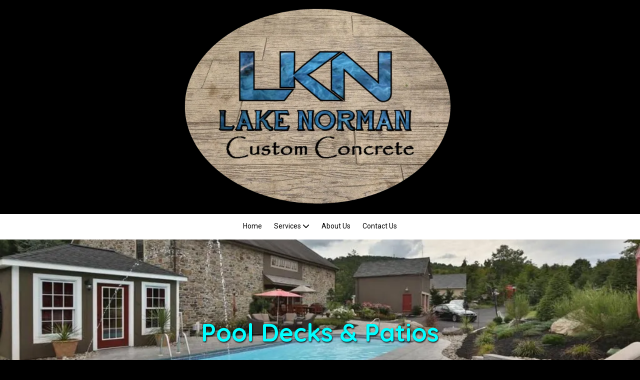

--- FILE ---
content_type: text/css; charset=utf-8
request_url: https://www.lknconcrete.com/system/sites/20687/custom.css?t=1726777410
body_size: 1354
content:
:root {
}


.header-style-logo-text {
  --ss-header-background-color: #0a6894;
  --ss-header-background-alpha: calc(100% * 0.45);
}

.header-style-logo-text .branding {
  padding-top: 17px;
  padding-bottom: 17px;
  text-align: center;
}

.header-style-logo-text .logo {
  width: 55.512572533849124%;
}

.header-style-logo-text h1 {
  color: #0a0a0a;
    font-family: 'Oswald', sans-serif;
  font-size: 25px;
}

.header-style-logo-text h2 {
  color: #5e8c5c;
    font-family: 'Roboto', sans-serif;
  font-size: 20px;
}


.primary-navigation,
.primary-navigation .page-listing a div,
.primary-navigation .page-listing ul,
.location-quick-links {
  background-color: #ffffff;
}

  /* Duplicated in _primary_nav.scss */
  /* @media (min-width: $desktop-breakpoint - 1) { */
  @media (max-width: 967px) {
    .primary-navigation .page-listing {
      background-color: #ffffff;
    }
  }

  .primary-navigation .menu-toggle {
    background-color: color-mix(in srgb, #ffffff 90%, transparent);
  }

  .primary-navigation .page-listing li,
  .location-quick-links a {
    border-color: #000000;
  }

    /* Duplicated in _primary_nav.scss */
    /* @media (min-width: $desktop-breakpoint - 1) { */
    @media (max-width: 967px) {
      .primary-navigation .page-listing > li {
        border-color: color-mix(in srgb, #000000 80%, transparent);
      }
    }

  .primary-navigation a,
  .primary-navigation .arrow,
  .location-quick-links a {
    color: #000000;
  }

    .primary-navigation a div:hover {
      border-color: #000000;
      color: #000000;
    }

    .primary-navigation a.active div {
      background: #000000;
      color: #ffffff;
    }

    .primary-navigation .page-listing ul ul {
      background: #000000;
    }

      .primary-navigation .page-listing ul li {
        border-color: color-mix(in srgb, #000000 50%, transparent);
      }

  /* @media (min-width: $desktop-breakpoint) { */
  @media (min-width: 968px) {
    .layout-inline_nav .primary-navigation a div {
      color: #ffffff;
    }

    .layout-inline_nav .primary-navigation .page-listing ul {
      background-color: #000000;
    }

    .layout-inline_nav .primary-navigation .page-listing ul li {
      border-color: color-mix(in srgb, #ffffff 50%, transparent);
    }

    .layout-inline_nav .primary-navigation a div:hover {
      border-color: #ffffff;
    }
  }

.site-search--overlay {
  background: color-mix(in srgb, #ffffff 80%, transparent) !important;
}

.site-search--overlay input[type="text"],
.site-search--overlay form button,
.site-search--overlay .site-search:after {
  color: #000000;
}

.site-search--overlay input[type="text"] {
  border-bottom-color: color-mix(in srgb, #000000 80%, transparent);
}

.site-search--overlay input[type="text"]::placeholder {
  color: color-mix(in srgb, #000000 80%, transparent);
  opacity: 1;
}


.site-container {
    font-family: 'Raleway', sans-serif;
}

.primary-navigation,
.location-quick-links {
    font-family: 'Roboto', sans-serif;
}

.primary-navigation .page-listing li {
  font-size: 14px;
}

.post--title,
.post-column_set .column--title,
.post-gallery .gallery-photo--title,
.post-menu .item--name,
.post-pricing_table .plan--title,
.location-title,
.footer-container .footer-heading,
.footer-container .location_details .menu {
    font-family: 'Quicksand', monospace;
}


.post-button {

    border-style: none;

  border-radius: 5px;


    box-shadow: none;
}


body {
  background-color: #000000;
}

body:before {
    background-image: none;
  background-position: center center;
  background-repeat: no-repeat;
  background-size: cover;
}


:root {
  --ss-footer-color: #12161a;
  --ss-footer-background-opacity: 0.89;
  --ss-footer-headings-color: #72c3e0;
  --ss-footer-text-color: #e5f9ff;
  --ss-footer-navigation-color: #e5f9ff;
  --ss-footer-social-icon-color: #12161a;
  --ss-footer-social-icon-background-color: #e5f9ff;
}

